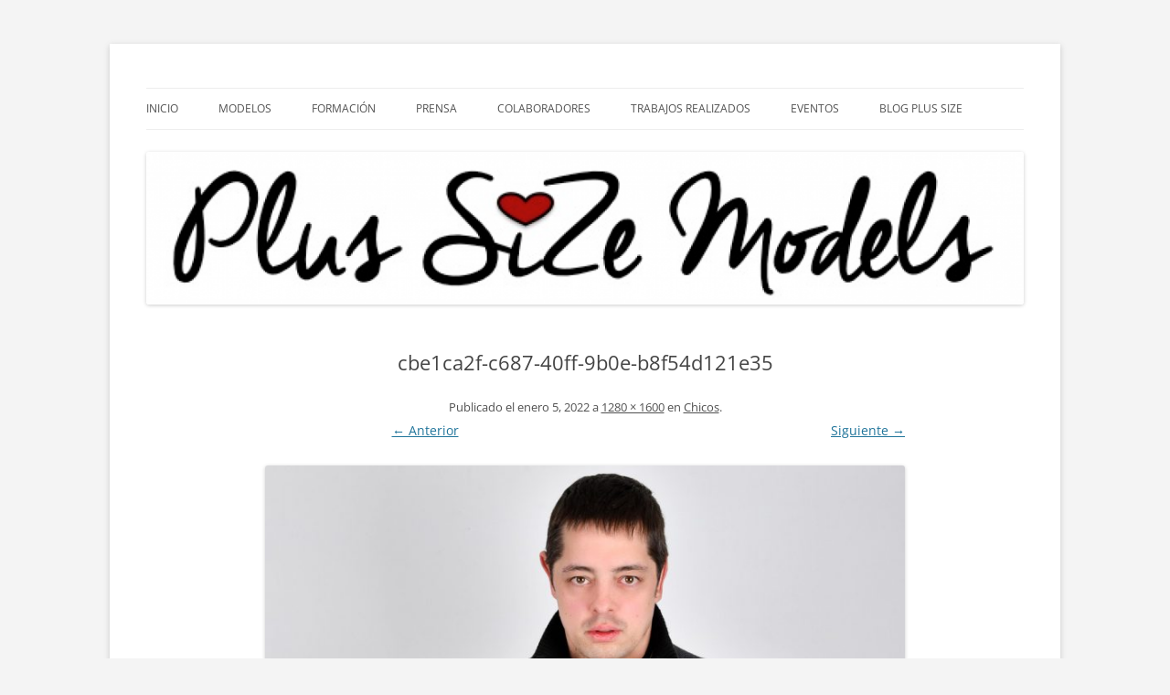

--- FILE ---
content_type: text/html; charset=UTF-8
request_url: http://agenciaplussizemodels.com/modelos/chicos/cbe1ca2f-c687-40ff-9b0e-b8f54d121e35/
body_size: 43421
content:
<!DOCTYPE html>
<!--[if IE 7]>
<html class="ie ie7" lang="es">
<![endif]-->
<!--[if IE 8]>
<html class="ie ie8" lang="es">
<![endif]-->
<!--[if !(IE 7) | !(IE 8)  ]><!-->
<html lang="es">
<!--<![endif]-->
<head>
<meta charset="UTF-8" />
<meta name="viewport" content="width=device-width" />
<title>cbe1ca2f-c687-40ff-9b0e-b8f54d121e35 - Plus Size Models</title>
<link rel="profile" href="http://gmpg.org/xfn/11" />
<link rel="pingback" href="http://agenciaplussizemodels.com/xmlrpc.php" />
<!--[if lt IE 9]>
<script src="http://agenciaplussizemodels.com/wp-content/themes/twentytwelve/js/html5.js" type="text/javascript"></script>
<![endif]-->

<meta name='robots' content='index, follow, max-image-preview:large, max-snippet:-1, max-video-preview:-1' />
	<style>img:is([sizes="auto" i], [sizes^="auto," i]) { contain-intrinsic-size: 3000px 1500px }</style>
	
	<!-- This site is optimized with the Yoast SEO plugin v25.9 - https://yoast.com/wordpress/plugins/seo/ -->
	<link rel="canonical" href="http://agenciaplussizemodels.com/modelos/chicos/cbe1ca2f-c687-40ff-9b0e-b8f54d121e35/" />
	<meta property="og:locale" content="es_ES" />
	<meta property="og:type" content="article" />
	<meta property="og:title" content="cbe1ca2f-c687-40ff-9b0e-b8f54d121e35 - Plus Size Models" />
	<meta property="og:url" content="http://agenciaplussizemodels.com/modelos/chicos/cbe1ca2f-c687-40ff-9b0e-b8f54d121e35/" />
	<meta property="og:site_name" content="Plus Size Models" />
	<meta property="og:image" content="http://agenciaplussizemodels.com/modelos/chicos/cbe1ca2f-c687-40ff-9b0e-b8f54d121e35" />
	<meta property="og:image:width" content="1280" />
	<meta property="og:image:height" content="1600" />
	<meta property="og:image:type" content="image/jpeg" />
	<meta name="twitter:card" content="summary_large_image" />
	<script type="application/ld+json" class="yoast-schema-graph">{"@context":"https://schema.org","@graph":[{"@type":"WebPage","@id":"http://agenciaplussizemodels.com/modelos/chicos/cbe1ca2f-c687-40ff-9b0e-b8f54d121e35/","url":"http://agenciaplussizemodels.com/modelos/chicos/cbe1ca2f-c687-40ff-9b0e-b8f54d121e35/","name":"cbe1ca2f-c687-40ff-9b0e-b8f54d121e35 - Plus Size Models","isPartOf":{"@id":"http://agenciaplussizemodels.com/#website"},"primaryImageOfPage":{"@id":"http://agenciaplussizemodels.com/modelos/chicos/cbe1ca2f-c687-40ff-9b0e-b8f54d121e35/#primaryimage"},"image":{"@id":"http://agenciaplussizemodels.com/modelos/chicos/cbe1ca2f-c687-40ff-9b0e-b8f54d121e35/#primaryimage"},"thumbnailUrl":"http://agenciaplussizemodels.com/wp-content/uploads/2022/01/cbe1ca2f-c687-40ff-9b0e-b8f54d121e35.jpeg","datePublished":"2022-01-05T14:35:04+00:00","breadcrumb":{"@id":"http://agenciaplussizemodels.com/modelos/chicos/cbe1ca2f-c687-40ff-9b0e-b8f54d121e35/#breadcrumb"},"inLanguage":"es","potentialAction":[{"@type":"ReadAction","target":["http://agenciaplussizemodels.com/modelos/chicos/cbe1ca2f-c687-40ff-9b0e-b8f54d121e35/"]}]},{"@type":"ImageObject","inLanguage":"es","@id":"http://agenciaplussizemodels.com/modelos/chicos/cbe1ca2f-c687-40ff-9b0e-b8f54d121e35/#primaryimage","url":"http://agenciaplussizemodels.com/wp-content/uploads/2022/01/cbe1ca2f-c687-40ff-9b0e-b8f54d121e35.jpeg","contentUrl":"http://agenciaplussizemodels.com/wp-content/uploads/2022/01/cbe1ca2f-c687-40ff-9b0e-b8f54d121e35.jpeg","width":1280,"height":1600},{"@type":"BreadcrumbList","@id":"http://agenciaplussizemodels.com/modelos/chicos/cbe1ca2f-c687-40ff-9b0e-b8f54d121e35/#breadcrumb","itemListElement":[{"@type":"ListItem","position":1,"name":"Portada","item":"http://agenciaplussizemodels.com/"},{"@type":"ListItem","position":2,"name":"Modelos","item":"http://agenciaplussizemodels.com/modelos/"},{"@type":"ListItem","position":3,"name":"Chicos","item":"http://agenciaplussizemodels.com/modelos/chicos/"},{"@type":"ListItem","position":4,"name":"cbe1ca2f-c687-40ff-9b0e-b8f54d121e35"}]},{"@type":"WebSite","@id":"http://agenciaplussizemodels.com/#website","url":"http://agenciaplussizemodels.com/","name":"Plus Size Models","description":"Agencia de Modelos a partir de la talla 40","potentialAction":[{"@type":"SearchAction","target":{"@type":"EntryPoint","urlTemplate":"http://agenciaplussizemodels.com/?s={search_term_string}"},"query-input":{"@type":"PropertyValueSpecification","valueRequired":true,"valueName":"search_term_string"}}],"inLanguage":"es"}]}</script>
	<!-- / Yoast SEO plugin. -->


<link rel="alternate" type="application/rss+xml" title="Plus Size Models &raquo; Feed" href="http://agenciaplussizemodels.com/feed/" />
<link rel="alternate" type="application/rss+xml" title="Plus Size Models &raquo; Feed de los comentarios" href="http://agenciaplussizemodels.com/comments/feed/" />
<link rel="alternate" type="application/rss+xml" title="Plus Size Models &raquo; Comentario cbe1ca2f-c687-40ff-9b0e-b8f54d121e35 del feed" href="http://agenciaplussizemodels.com/modelos/chicos/cbe1ca2f-c687-40ff-9b0e-b8f54d121e35/feed/" />
<script type="text/javascript">
/* <![CDATA[ */
window._wpemojiSettings = {"baseUrl":"https:\/\/s.w.org\/images\/core\/emoji\/16.0.1\/72x72\/","ext":".png","svgUrl":"https:\/\/s.w.org\/images\/core\/emoji\/16.0.1\/svg\/","svgExt":".svg","source":{"concatemoji":"http:\/\/agenciaplussizemodels.com\/wp-includes\/js\/wp-emoji-release.min.js?ver=6.8.2"}};
/*! This file is auto-generated */
!function(s,n){var o,i,e;function c(e){try{var t={supportTests:e,timestamp:(new Date).valueOf()};sessionStorage.setItem(o,JSON.stringify(t))}catch(e){}}function p(e,t,n){e.clearRect(0,0,e.canvas.width,e.canvas.height),e.fillText(t,0,0);var t=new Uint32Array(e.getImageData(0,0,e.canvas.width,e.canvas.height).data),a=(e.clearRect(0,0,e.canvas.width,e.canvas.height),e.fillText(n,0,0),new Uint32Array(e.getImageData(0,0,e.canvas.width,e.canvas.height).data));return t.every(function(e,t){return e===a[t]})}function u(e,t){e.clearRect(0,0,e.canvas.width,e.canvas.height),e.fillText(t,0,0);for(var n=e.getImageData(16,16,1,1),a=0;a<n.data.length;a++)if(0!==n.data[a])return!1;return!0}function f(e,t,n,a){switch(t){case"flag":return n(e,"\ud83c\udff3\ufe0f\u200d\u26a7\ufe0f","\ud83c\udff3\ufe0f\u200b\u26a7\ufe0f")?!1:!n(e,"\ud83c\udde8\ud83c\uddf6","\ud83c\udde8\u200b\ud83c\uddf6")&&!n(e,"\ud83c\udff4\udb40\udc67\udb40\udc62\udb40\udc65\udb40\udc6e\udb40\udc67\udb40\udc7f","\ud83c\udff4\u200b\udb40\udc67\u200b\udb40\udc62\u200b\udb40\udc65\u200b\udb40\udc6e\u200b\udb40\udc67\u200b\udb40\udc7f");case"emoji":return!a(e,"\ud83e\udedf")}return!1}function g(e,t,n,a){var r="undefined"!=typeof WorkerGlobalScope&&self instanceof WorkerGlobalScope?new OffscreenCanvas(300,150):s.createElement("canvas"),o=r.getContext("2d",{willReadFrequently:!0}),i=(o.textBaseline="top",o.font="600 32px Arial",{});return e.forEach(function(e){i[e]=t(o,e,n,a)}),i}function t(e){var t=s.createElement("script");t.src=e,t.defer=!0,s.head.appendChild(t)}"undefined"!=typeof Promise&&(o="wpEmojiSettingsSupports",i=["flag","emoji"],n.supports={everything:!0,everythingExceptFlag:!0},e=new Promise(function(e){s.addEventListener("DOMContentLoaded",e,{once:!0})}),new Promise(function(t){var n=function(){try{var e=JSON.parse(sessionStorage.getItem(o));if("object"==typeof e&&"number"==typeof e.timestamp&&(new Date).valueOf()<e.timestamp+604800&&"object"==typeof e.supportTests)return e.supportTests}catch(e){}return null}();if(!n){if("undefined"!=typeof Worker&&"undefined"!=typeof OffscreenCanvas&&"undefined"!=typeof URL&&URL.createObjectURL&&"undefined"!=typeof Blob)try{var e="postMessage("+g.toString()+"("+[JSON.stringify(i),f.toString(),p.toString(),u.toString()].join(",")+"));",a=new Blob([e],{type:"text/javascript"}),r=new Worker(URL.createObjectURL(a),{name:"wpTestEmojiSupports"});return void(r.onmessage=function(e){c(n=e.data),r.terminate(),t(n)})}catch(e){}c(n=g(i,f,p,u))}t(n)}).then(function(e){for(var t in e)n.supports[t]=e[t],n.supports.everything=n.supports.everything&&n.supports[t],"flag"!==t&&(n.supports.everythingExceptFlag=n.supports.everythingExceptFlag&&n.supports[t]);n.supports.everythingExceptFlag=n.supports.everythingExceptFlag&&!n.supports.flag,n.DOMReady=!1,n.readyCallback=function(){n.DOMReady=!0}}).then(function(){return e}).then(function(){var e;n.supports.everything||(n.readyCallback(),(e=n.source||{}).concatemoji?t(e.concatemoji):e.wpemoji&&e.twemoji&&(t(e.twemoji),t(e.wpemoji)))}))}((window,document),window._wpemojiSettings);
/* ]]> */
</script>
<style id='wp-emoji-styles-inline-css' type='text/css'>

	img.wp-smiley, img.emoji {
		display: inline !important;
		border: none !important;
		box-shadow: none !important;
		height: 1em !important;
		width: 1em !important;
		margin: 0 0.07em !important;
		vertical-align: -0.1em !important;
		background: none !important;
		padding: 0 !important;
	}
</style>
<link rel='stylesheet' id='wp-block-library-css' href='http://agenciaplussizemodels.com/wp-includes/css/dist/block-library/style.min.css?ver=6.8.2' type='text/css' media='all' />
<style id='wp-block-library-theme-inline-css' type='text/css'>
.wp-block-audio :where(figcaption){color:#555;font-size:13px;text-align:center}.is-dark-theme .wp-block-audio :where(figcaption){color:#ffffffa6}.wp-block-audio{margin:0 0 1em}.wp-block-code{border:1px solid #ccc;border-radius:4px;font-family:Menlo,Consolas,monaco,monospace;padding:.8em 1em}.wp-block-embed :where(figcaption){color:#555;font-size:13px;text-align:center}.is-dark-theme .wp-block-embed :where(figcaption){color:#ffffffa6}.wp-block-embed{margin:0 0 1em}.blocks-gallery-caption{color:#555;font-size:13px;text-align:center}.is-dark-theme .blocks-gallery-caption{color:#ffffffa6}:root :where(.wp-block-image figcaption){color:#555;font-size:13px;text-align:center}.is-dark-theme :root :where(.wp-block-image figcaption){color:#ffffffa6}.wp-block-image{margin:0 0 1em}.wp-block-pullquote{border-bottom:4px solid;border-top:4px solid;color:currentColor;margin-bottom:1.75em}.wp-block-pullquote cite,.wp-block-pullquote footer,.wp-block-pullquote__citation{color:currentColor;font-size:.8125em;font-style:normal;text-transform:uppercase}.wp-block-quote{border-left:.25em solid;margin:0 0 1.75em;padding-left:1em}.wp-block-quote cite,.wp-block-quote footer{color:currentColor;font-size:.8125em;font-style:normal;position:relative}.wp-block-quote:where(.has-text-align-right){border-left:none;border-right:.25em solid;padding-left:0;padding-right:1em}.wp-block-quote:where(.has-text-align-center){border:none;padding-left:0}.wp-block-quote.is-large,.wp-block-quote.is-style-large,.wp-block-quote:where(.is-style-plain){border:none}.wp-block-search .wp-block-search__label{font-weight:700}.wp-block-search__button{border:1px solid #ccc;padding:.375em .625em}:where(.wp-block-group.has-background){padding:1.25em 2.375em}.wp-block-separator.has-css-opacity{opacity:.4}.wp-block-separator{border:none;border-bottom:2px solid;margin-left:auto;margin-right:auto}.wp-block-separator.has-alpha-channel-opacity{opacity:1}.wp-block-separator:not(.is-style-wide):not(.is-style-dots){width:100px}.wp-block-separator.has-background:not(.is-style-dots){border-bottom:none;height:1px}.wp-block-separator.has-background:not(.is-style-wide):not(.is-style-dots){height:2px}.wp-block-table{margin:0 0 1em}.wp-block-table td,.wp-block-table th{word-break:normal}.wp-block-table :where(figcaption){color:#555;font-size:13px;text-align:center}.is-dark-theme .wp-block-table :where(figcaption){color:#ffffffa6}.wp-block-video :where(figcaption){color:#555;font-size:13px;text-align:center}.is-dark-theme .wp-block-video :where(figcaption){color:#ffffffa6}.wp-block-video{margin:0 0 1em}:root :where(.wp-block-template-part.has-background){margin-bottom:0;margin-top:0;padding:1.25em 2.375em}
</style>
<style id='classic-theme-styles-inline-css' type='text/css'>
/*! This file is auto-generated */
.wp-block-button__link{color:#fff;background-color:#32373c;border-radius:9999px;box-shadow:none;text-decoration:none;padding:calc(.667em + 2px) calc(1.333em + 2px);font-size:1.125em}.wp-block-file__button{background:#32373c;color:#fff;text-decoration:none}
</style>
<style id='global-styles-inline-css' type='text/css'>
:root{--wp--preset--aspect-ratio--square: 1;--wp--preset--aspect-ratio--4-3: 4/3;--wp--preset--aspect-ratio--3-4: 3/4;--wp--preset--aspect-ratio--3-2: 3/2;--wp--preset--aspect-ratio--2-3: 2/3;--wp--preset--aspect-ratio--16-9: 16/9;--wp--preset--aspect-ratio--9-16: 9/16;--wp--preset--color--black: #000000;--wp--preset--color--cyan-bluish-gray: #abb8c3;--wp--preset--color--white: #fff;--wp--preset--color--pale-pink: #f78da7;--wp--preset--color--vivid-red: #cf2e2e;--wp--preset--color--luminous-vivid-orange: #ff6900;--wp--preset--color--luminous-vivid-amber: #fcb900;--wp--preset--color--light-green-cyan: #7bdcb5;--wp--preset--color--vivid-green-cyan: #00d084;--wp--preset--color--pale-cyan-blue: #8ed1fc;--wp--preset--color--vivid-cyan-blue: #0693e3;--wp--preset--color--vivid-purple: #9b51e0;--wp--preset--color--blue: #21759b;--wp--preset--color--dark-gray: #444;--wp--preset--color--medium-gray: #9f9f9f;--wp--preset--color--light-gray: #e6e6e6;--wp--preset--gradient--vivid-cyan-blue-to-vivid-purple: linear-gradient(135deg,rgba(6,147,227,1) 0%,rgb(155,81,224) 100%);--wp--preset--gradient--light-green-cyan-to-vivid-green-cyan: linear-gradient(135deg,rgb(122,220,180) 0%,rgb(0,208,130) 100%);--wp--preset--gradient--luminous-vivid-amber-to-luminous-vivid-orange: linear-gradient(135deg,rgba(252,185,0,1) 0%,rgba(255,105,0,1) 100%);--wp--preset--gradient--luminous-vivid-orange-to-vivid-red: linear-gradient(135deg,rgba(255,105,0,1) 0%,rgb(207,46,46) 100%);--wp--preset--gradient--very-light-gray-to-cyan-bluish-gray: linear-gradient(135deg,rgb(238,238,238) 0%,rgb(169,184,195) 100%);--wp--preset--gradient--cool-to-warm-spectrum: linear-gradient(135deg,rgb(74,234,220) 0%,rgb(151,120,209) 20%,rgb(207,42,186) 40%,rgb(238,44,130) 60%,rgb(251,105,98) 80%,rgb(254,248,76) 100%);--wp--preset--gradient--blush-light-purple: linear-gradient(135deg,rgb(255,206,236) 0%,rgb(152,150,240) 100%);--wp--preset--gradient--blush-bordeaux: linear-gradient(135deg,rgb(254,205,165) 0%,rgb(254,45,45) 50%,rgb(107,0,62) 100%);--wp--preset--gradient--luminous-dusk: linear-gradient(135deg,rgb(255,203,112) 0%,rgb(199,81,192) 50%,rgb(65,88,208) 100%);--wp--preset--gradient--pale-ocean: linear-gradient(135deg,rgb(255,245,203) 0%,rgb(182,227,212) 50%,rgb(51,167,181) 100%);--wp--preset--gradient--electric-grass: linear-gradient(135deg,rgb(202,248,128) 0%,rgb(113,206,126) 100%);--wp--preset--gradient--midnight: linear-gradient(135deg,rgb(2,3,129) 0%,rgb(40,116,252) 100%);--wp--preset--font-size--small: 13px;--wp--preset--font-size--medium: 20px;--wp--preset--font-size--large: 36px;--wp--preset--font-size--x-large: 42px;--wp--preset--spacing--20: 0.44rem;--wp--preset--spacing--30: 0.67rem;--wp--preset--spacing--40: 1rem;--wp--preset--spacing--50: 1.5rem;--wp--preset--spacing--60: 2.25rem;--wp--preset--spacing--70: 3.38rem;--wp--preset--spacing--80: 5.06rem;--wp--preset--shadow--natural: 6px 6px 9px rgba(0, 0, 0, 0.2);--wp--preset--shadow--deep: 12px 12px 50px rgba(0, 0, 0, 0.4);--wp--preset--shadow--sharp: 6px 6px 0px rgba(0, 0, 0, 0.2);--wp--preset--shadow--outlined: 6px 6px 0px -3px rgba(255, 255, 255, 1), 6px 6px rgba(0, 0, 0, 1);--wp--preset--shadow--crisp: 6px 6px 0px rgba(0, 0, 0, 1);}:where(.is-layout-flex){gap: 0.5em;}:where(.is-layout-grid){gap: 0.5em;}body .is-layout-flex{display: flex;}.is-layout-flex{flex-wrap: wrap;align-items: center;}.is-layout-flex > :is(*, div){margin: 0;}body .is-layout-grid{display: grid;}.is-layout-grid > :is(*, div){margin: 0;}:where(.wp-block-columns.is-layout-flex){gap: 2em;}:where(.wp-block-columns.is-layout-grid){gap: 2em;}:where(.wp-block-post-template.is-layout-flex){gap: 1.25em;}:where(.wp-block-post-template.is-layout-grid){gap: 1.25em;}.has-black-color{color: var(--wp--preset--color--black) !important;}.has-cyan-bluish-gray-color{color: var(--wp--preset--color--cyan-bluish-gray) !important;}.has-white-color{color: var(--wp--preset--color--white) !important;}.has-pale-pink-color{color: var(--wp--preset--color--pale-pink) !important;}.has-vivid-red-color{color: var(--wp--preset--color--vivid-red) !important;}.has-luminous-vivid-orange-color{color: var(--wp--preset--color--luminous-vivid-orange) !important;}.has-luminous-vivid-amber-color{color: var(--wp--preset--color--luminous-vivid-amber) !important;}.has-light-green-cyan-color{color: var(--wp--preset--color--light-green-cyan) !important;}.has-vivid-green-cyan-color{color: var(--wp--preset--color--vivid-green-cyan) !important;}.has-pale-cyan-blue-color{color: var(--wp--preset--color--pale-cyan-blue) !important;}.has-vivid-cyan-blue-color{color: var(--wp--preset--color--vivid-cyan-blue) !important;}.has-vivid-purple-color{color: var(--wp--preset--color--vivid-purple) !important;}.has-black-background-color{background-color: var(--wp--preset--color--black) !important;}.has-cyan-bluish-gray-background-color{background-color: var(--wp--preset--color--cyan-bluish-gray) !important;}.has-white-background-color{background-color: var(--wp--preset--color--white) !important;}.has-pale-pink-background-color{background-color: var(--wp--preset--color--pale-pink) !important;}.has-vivid-red-background-color{background-color: var(--wp--preset--color--vivid-red) !important;}.has-luminous-vivid-orange-background-color{background-color: var(--wp--preset--color--luminous-vivid-orange) !important;}.has-luminous-vivid-amber-background-color{background-color: var(--wp--preset--color--luminous-vivid-amber) !important;}.has-light-green-cyan-background-color{background-color: var(--wp--preset--color--light-green-cyan) !important;}.has-vivid-green-cyan-background-color{background-color: var(--wp--preset--color--vivid-green-cyan) !important;}.has-pale-cyan-blue-background-color{background-color: var(--wp--preset--color--pale-cyan-blue) !important;}.has-vivid-cyan-blue-background-color{background-color: var(--wp--preset--color--vivid-cyan-blue) !important;}.has-vivid-purple-background-color{background-color: var(--wp--preset--color--vivid-purple) !important;}.has-black-border-color{border-color: var(--wp--preset--color--black) !important;}.has-cyan-bluish-gray-border-color{border-color: var(--wp--preset--color--cyan-bluish-gray) !important;}.has-white-border-color{border-color: var(--wp--preset--color--white) !important;}.has-pale-pink-border-color{border-color: var(--wp--preset--color--pale-pink) !important;}.has-vivid-red-border-color{border-color: var(--wp--preset--color--vivid-red) !important;}.has-luminous-vivid-orange-border-color{border-color: var(--wp--preset--color--luminous-vivid-orange) !important;}.has-luminous-vivid-amber-border-color{border-color: var(--wp--preset--color--luminous-vivid-amber) !important;}.has-light-green-cyan-border-color{border-color: var(--wp--preset--color--light-green-cyan) !important;}.has-vivid-green-cyan-border-color{border-color: var(--wp--preset--color--vivid-green-cyan) !important;}.has-pale-cyan-blue-border-color{border-color: var(--wp--preset--color--pale-cyan-blue) !important;}.has-vivid-cyan-blue-border-color{border-color: var(--wp--preset--color--vivid-cyan-blue) !important;}.has-vivid-purple-border-color{border-color: var(--wp--preset--color--vivid-purple) !important;}.has-vivid-cyan-blue-to-vivid-purple-gradient-background{background: var(--wp--preset--gradient--vivid-cyan-blue-to-vivid-purple) !important;}.has-light-green-cyan-to-vivid-green-cyan-gradient-background{background: var(--wp--preset--gradient--light-green-cyan-to-vivid-green-cyan) !important;}.has-luminous-vivid-amber-to-luminous-vivid-orange-gradient-background{background: var(--wp--preset--gradient--luminous-vivid-amber-to-luminous-vivid-orange) !important;}.has-luminous-vivid-orange-to-vivid-red-gradient-background{background: var(--wp--preset--gradient--luminous-vivid-orange-to-vivid-red) !important;}.has-very-light-gray-to-cyan-bluish-gray-gradient-background{background: var(--wp--preset--gradient--very-light-gray-to-cyan-bluish-gray) !important;}.has-cool-to-warm-spectrum-gradient-background{background: var(--wp--preset--gradient--cool-to-warm-spectrum) !important;}.has-blush-light-purple-gradient-background{background: var(--wp--preset--gradient--blush-light-purple) !important;}.has-blush-bordeaux-gradient-background{background: var(--wp--preset--gradient--blush-bordeaux) !important;}.has-luminous-dusk-gradient-background{background: var(--wp--preset--gradient--luminous-dusk) !important;}.has-pale-ocean-gradient-background{background: var(--wp--preset--gradient--pale-ocean) !important;}.has-electric-grass-gradient-background{background: var(--wp--preset--gradient--electric-grass) !important;}.has-midnight-gradient-background{background: var(--wp--preset--gradient--midnight) !important;}.has-small-font-size{font-size: var(--wp--preset--font-size--small) !important;}.has-medium-font-size{font-size: var(--wp--preset--font-size--medium) !important;}.has-large-font-size{font-size: var(--wp--preset--font-size--large) !important;}.has-x-large-font-size{font-size: var(--wp--preset--font-size--x-large) !important;}
:where(.wp-block-post-template.is-layout-flex){gap: 1.25em;}:where(.wp-block-post-template.is-layout-grid){gap: 1.25em;}
:where(.wp-block-columns.is-layout-flex){gap: 2em;}:where(.wp-block-columns.is-layout-grid){gap: 2em;}
:root :where(.wp-block-pullquote){font-size: 1.5em;line-height: 1.6;}
</style>
<link rel='stylesheet' id='contact-form-7-css' href='http://agenciaplussizemodels.com/wp-content/plugins/contact-form-7/includes/css/styles.css?ver=6.0.6' type='text/css' media='all' />
<link rel='stylesheet' id='twentytwelve-fonts-css' href='http://agenciaplussizemodels.com/wp-content/themes/twentytwelve/fonts/font-open-sans.css?ver=20230328' type='text/css' media='all' />
<link rel='stylesheet' id='twentytwelve-style-css' href='http://agenciaplussizemodels.com/wp-content/themes/de-naani/style.css?ver=20230808' type='text/css' media='all' />
<link rel='stylesheet' id='twentytwelve-block-style-css' href='http://agenciaplussizemodels.com/wp-content/themes/twentytwelve/css/blocks.css?ver=20230213' type='text/css' media='all' />
<!--[if lt IE 9]>
<link rel='stylesheet' id='twentytwelve-ie-css' href='http://agenciaplussizemodels.com/wp-content/themes/twentytwelve/css/ie.css?ver=20150214' type='text/css' media='all' />
<![endif]-->
<script type="text/javascript" src="http://agenciaplussizemodels.com/wp-includes/js/jquery/jquery.min.js?ver=3.7.1" id="jquery-core-js"></script>
<script type="text/javascript" src="http://agenciaplussizemodels.com/wp-includes/js/jquery/jquery-migrate.min.js?ver=3.4.1" id="jquery-migrate-js"></script>
<link rel="https://api.w.org/" href="http://agenciaplussizemodels.com/wp-json/" /><link rel="alternate" title="JSON" type="application/json" href="http://agenciaplussizemodels.com/wp-json/wp/v2/media/762" /><link rel="EditURI" type="application/rsd+xml" title="RSD" href="http://agenciaplussizemodels.com/xmlrpc.php?rsd" />
<meta name="generator" content="WordPress 6.8.2" />
<link rel='shortlink' href='http://agenciaplussizemodels.com/?p=762' />
<link rel="alternate" title="oEmbed (JSON)" type="application/json+oembed" href="http://agenciaplussizemodels.com/wp-json/oembed/1.0/embed?url=http%3A%2F%2Fagenciaplussizemodels.com%2Fmodelos%2Fchicos%2Fcbe1ca2f-c687-40ff-9b0e-b8f54d121e35%2F" />
<link rel="alternate" title="oEmbed (XML)" type="text/xml+oembed" href="http://agenciaplussizemodels.com/wp-json/oembed/1.0/embed?url=http%3A%2F%2Fagenciaplussizemodels.com%2Fmodelos%2Fchicos%2Fcbe1ca2f-c687-40ff-9b0e-b8f54d121e35%2F&#038;format=xml" />
<style type="text/css">
<!--
.site { background-color: !important;  }.entry-content, .entry-summary, .mu_register,footer.entry-meta { color: !important;  }.entry-content a, .entry-summary a, .mu_register a,footer.entry-meta a,.entry-header .entry-title a,.comments-link a, .entry-meta a { color: !important;  }.entry-content a:hover, .entry-summary a:hover, .mu_register a:hover,footer.entry-meta a:hover,.entry-header .entry-title a:hover,.comments-link a:hover, .entry-meta a:hover { color: !important;  }.site-info a { color: !important;  }.site-info a:hover { color: !important;  }.main-navigation .current_page_item > a,.main-navigation li a { color: !important;  }.main-navigation .current_page_item > a:hover,.main-navigation li a:hover { color: !important;  }#secondary .archive-title, #secondary .page-title, #secondary .widget-title, #secondary .entry-content th, #secondary .comment-content th { color: !important;  }.widget-area .widget a,.widget-area .widget a:visited { color: !important;  }.widget-area .widget a:hover { color: !important;  }.site-header h1, .site-header h2 { text-align:center; }h1.entry-title { text-align:center; }.nav-menu ul { text-align:center !important; }footer.entry-meta { text-align:center; }-->
</style>
<meta name="generator" content="Elementor 3.32.2; features: additional_custom_breakpoints; settings: css_print_method-external, google_font-enabled, font_display-auto">
			<style>
				.e-con.e-parent:nth-of-type(n+4):not(.e-lazyloaded):not(.e-no-lazyload),
				.e-con.e-parent:nth-of-type(n+4):not(.e-lazyloaded):not(.e-no-lazyload) * {
					background-image: none !important;
				}
				@media screen and (max-height: 1024px) {
					.e-con.e-parent:nth-of-type(n+3):not(.e-lazyloaded):not(.e-no-lazyload),
					.e-con.e-parent:nth-of-type(n+3):not(.e-lazyloaded):not(.e-no-lazyload) * {
						background-image: none !important;
					}
				}
				@media screen and (max-height: 640px) {
					.e-con.e-parent:nth-of-type(n+2):not(.e-lazyloaded):not(.e-no-lazyload),
					.e-con.e-parent:nth-of-type(n+2):not(.e-lazyloaded):not(.e-no-lazyload) * {
						background-image: none !important;
					}
				}
			</style>
				<style type="text/css" id="twentytwelve-header-css">
		.site-title,
	.site-description {
		position: absolute;
		clip: rect(1px 1px 1px 1px); /* IE7 */
		clip: rect(1px, 1px, 1px, 1px);
	}
			</style>
	<style type="text/css" id="custom-background-css">
body.custom-background { background-color: #f4f4f4; }
</style>
	<link rel="icon" href="http://agenciaplussizemodels.com/wp-content/uploads/2016/11/cropped-Captura-de-pantalla-2016-11-02-a-las-15.26.21-copia-1-1-32x32.png" sizes="32x32" />
<link rel="icon" href="http://agenciaplussizemodels.com/wp-content/uploads/2016/11/cropped-Captura-de-pantalla-2016-11-02-a-las-15.26.21-copia-1-1-192x192.png" sizes="192x192" />
<link rel="apple-touch-icon" href="http://agenciaplussizemodels.com/wp-content/uploads/2016/11/cropped-Captura-de-pantalla-2016-11-02-a-las-15.26.21-copia-1-1-180x180.png" />
<meta name="msapplication-TileImage" content="http://agenciaplussizemodels.com/wp-content/uploads/2016/11/cropped-Captura-de-pantalla-2016-11-02-a-las-15.26.21-copia-1-1-270x270.png" />
</head>

<body class="attachment wp-singular attachment-template-default attachmentid-762 attachment-jpeg custom-background wp-embed-responsive wp-theme-twentytwelve wp-child-theme-de-naani full-width custom-font-enabled single-author elementor-default">
<div id="page" class="hfeed site">
	<header id="masthead" class="site-header" role="banner">
		<hgroup>
			<h1 class="site-title">
			<a href="http://agenciaplussizemodels.com/" title="Plus Size Models" rel="home">Plus Size Models</a></h1>
			<h2 class="site-description">Agencia de Modelos a partir de la talla 40</h2>
		</hgroup>

		<nav id="site-navigation" class="main-navigation" role="navigation">
			<button class="menu-toggle">Menu</button>
			<a class="assistive-text" href="#content" title="Skip to content">Skip to content</a>
			<div class="menu-menu-1-container"><ul id="menu-menu-1" class="nav-menu"><li id="menu-item-34" class="menu-item menu-item-type-custom menu-item-object-custom menu-item-home menu-item-has-children menu-item-34"><a href="http://agenciaplussizemodels.com/">Inicio</a>
<ul class="sub-menu">
	<li id="menu-item-457" class="menu-item menu-item-type-post_type menu-item-object-page menu-item-457"><a href="http://agenciaplussizemodels.com/quienes-somos/">Quienes Somos</a></li>
	<li id="menu-item-111" class="menu-item menu-item-type-post_type menu-item-object-page menu-item-has-children menu-item-111"><a href="http://agenciaplussizemodels.com/quienes-somos/nuestros-servicios/">Nuestros Servicios</a>
	<ul class="sub-menu">
		<li id="menu-item-109" class="menu-item menu-item-type-post_type menu-item-object-page menu-item-109"><a href="http://agenciaplussizemodels.com/quienes-somos/nuestros-servicios/servicios-a-empresas/">Servicios a Empresas</a></li>
		<li id="menu-item-110" class="menu-item menu-item-type-post_type menu-item-object-page menu-item-110"><a href="http://agenciaplussizemodels.com/quienes-somos/nuestros-servicios/servicio-integral-modelos/">Servicio Integral a Modelos</a></li>
	</ul>
</li>
	<li id="menu-item-107" class="menu-item menu-item-type-post_type menu-item-object-page menu-item-107"><a href="http://agenciaplussizemodels.com/quienes-somos/legalidad/">Legalidad</a></li>
</ul>
</li>
<li id="menu-item-36" class="menu-item menu-item-type-post_type menu-item-object-page menu-item-has-children menu-item-36"><a href="http://agenciaplussizemodels.com/modelos/">Modelos</a>
<ul class="sub-menu">
	<li id="menu-item-35" class="menu-item menu-item-type-post_type menu-item-object-page menu-item-privacy-policy menu-item-35"><a rel="privacy-policy" href="http://agenciaplussizemodels.com/modelos/inscribete/">Inscribete</a></li>
	<li id="menu-item-51" class="menu-item menu-item-type-post_type menu-item-object-page menu-item-51"><a href="http://agenciaplussizemodels.com/modelos/modelos-chicas-de-la-agencia-de-modelos-plus-size-models/">Chicas</a></li>
	<li id="menu-item-52" class="menu-item menu-item-type-post_type menu-item-object-page menu-item-52"><a href="http://agenciaplussizemodels.com/modelos/chicos/">Chicos</a></li>
	<li id="menu-item-461" class="menu-item menu-item-type-post_type menu-item-object-page menu-item-461"><a href="http://agenciaplussizemodels.com/modelos/alternativas/">Alternativas</a></li>
	<li id="menu-item-464" class="menu-item menu-item-type-post_type menu-item-object-page menu-item-464"><a href="http://agenciaplussizemodels.com/modelos/modelos-internacionales/">Modelos Internacionales</a></li>
	<li id="menu-item-463" class="menu-item menu-item-type-post_type menu-item-object-page menu-item-463"><a href="http://agenciaplussizemodels.com/modelos/figuracion/">Figuración</a></li>
	<li id="menu-item-462" class="menu-item menu-item-type-post_type menu-item-object-page menu-item-462"><a href="http://agenciaplussizemodels.com/modelos/actores/">Actores</a></li>
</ul>
</li>
<li id="menu-item-49" class="menu-item menu-item-type-post_type menu-item-object-page menu-item-has-children menu-item-49"><a href="http://agenciaplussizemodels.com/formacion/">Formación</a>
<ul class="sub-menu">
	<li id="menu-item-74" class="menu-item menu-item-type-post_type menu-item-object-page menu-item-has-children menu-item-74"><a href="http://agenciaplussizemodels.com/formacion/cursos-presenciales/">Cursos Presenciales</a>
	<ul class="sub-menu">
		<li id="menu-item-438" class="menu-item menu-item-type-post_type menu-item-object-page menu-item-438"><a href="http://agenciaplussizemodels.com/?page_id=436">Curso Modelaje,Pasarela y Publicidad. Madrid</a></li>
		<li id="menu-item-442" class="menu-item menu-item-type-post_type menu-item-object-page menu-item-442"><a href="http://agenciaplussizemodels.com/curso-intensivo-verano-de-modelajepasarela-y-publicidad/">Curso Intensivo Verano de Modelaje,Pasarela.</a></li>
	</ul>
</li>
	<li id="menu-item-73" class="menu-item menu-item-type-post_type menu-item-object-page menu-item-73"><a href="http://agenciaplussizemodels.com/?page_id=63">Cursos Online</a></li>
</ul>
</li>
<li id="menu-item-50" class="menu-item menu-item-type-post_type menu-item-object-page menu-item-50"><a href="http://agenciaplussizemodels.com/prensa/">Prensa</a></li>
<li id="menu-item-75" class="menu-item menu-item-type-post_type menu-item-object-page menu-item-75"><a href="http://agenciaplussizemodels.com/quienes-somos/colaboradores/">Colaboradores</a></li>
<li id="menu-item-77" class="menu-item menu-item-type-post_type menu-item-object-page menu-item-77"><a href="http://agenciaplussizemodels.com/trabajos-realizados/">Trabajos Realizados</a></li>
<li id="menu-item-467" class="menu-item menu-item-type-post_type menu-item-object-page menu-item-467"><a href="http://agenciaplussizemodels.com/eventos/">EVENTOS</a></li>
<li id="menu-item-108" class="menu-item menu-item-type-post_type menu-item-object-page menu-item-108"><a href="http://agenciaplussizemodels.com/quienes-somos/blog-plus-size/">Blog Plus Size</a></li>
</ul></div>		</nav><!-- #site-navigation -->
			

		
			
				<a href="http://agenciaplussizemodels.com/"><img src="http://agenciaplussizemodels.com/wp-content/uploads/2016/11/cropped-cropped-Captura-de-pantalla-2016-11-02-a-las-15.26.21-copia-1.png" class="header-image" width="1071" height="186" alt="" /></a>
			</header><!-- #masthead -->



	<div id="main" class="wrapper">
	<div id="primary" class="site-content">
		<div id="content" role="main">

		
				<article id="post-762" class="image-attachment post-762 attachment type-attachment status-inherit hentry">
					<header class="entry-header">
						<h1 class="entry-title">cbe1ca2f-c687-40ff-9b0e-b8f54d121e35</h1>

						<footer class="entry-meta">
							<span class="meta-prep meta-prep-entry-date">Publicado el</span> <span class="entry-date"><time class="entry-date" datetime="2022-01-05T14:35:04+00:00">enero 5, 2022</time></span> a <a href="http://agenciaplussizemodels.com/wp-content/uploads/2022/01/cbe1ca2f-c687-40ff-9b0e-b8f54d121e35.jpeg" title="Enlace a la imagen completa">1280 &times; 1600</a> en <a href="http://agenciaplussizemodels.com/modelos/chicos/" title="Ir a Chicos" rel="gallery">Chicos</a>.													</footer><!-- .entry-meta -->

						<nav id="image-navigation" class="navigation">
							<span class="previous-image"><a href='http://agenciaplussizemodels.com/modelos/chicos/diapositiva1-6/'>&larr; Anterior</a></span>
							<span class="next-image"><a href='http://agenciaplussizemodels.com/modelos/chicos/ebaa53ce-3fe4-48f0-969b-32feb0f5e815/'>Siguiente &rarr;</a></span>
						</nav><!-- #image-navigation -->
					</header><!-- .entry-header -->

					<div class="entry-content">

						<div class="entry-attachment">
							<div class="attachment">
											<a href="http://agenciaplussizemodels.com/modelos/chicos/ebaa53ce-3fe4-48f0-969b-32feb0f5e815/" title="cbe1ca2f-c687-40ff-9b0e-b8f54d121e35" rel="attachment">
									<img width="768" height="960" src="http://agenciaplussizemodels.com/wp-content/uploads/2022/01/cbe1ca2f-c687-40ff-9b0e-b8f54d121e35.jpeg" class="attachment-960x960 size-960x960" alt="" decoding="async" srcset="http://agenciaplussizemodels.com/wp-content/uploads/2022/01/cbe1ca2f-c687-40ff-9b0e-b8f54d121e35.jpeg 1280w, http://agenciaplussizemodels.com/wp-content/uploads/2022/01/cbe1ca2f-c687-40ff-9b0e-b8f54d121e35-240x300.jpeg 240w, http://agenciaplussizemodels.com/wp-content/uploads/2022/01/cbe1ca2f-c687-40ff-9b0e-b8f54d121e35-819x1024.jpeg 819w, http://agenciaplussizemodels.com/wp-content/uploads/2022/01/cbe1ca2f-c687-40ff-9b0e-b8f54d121e35-768x960.jpeg 768w, http://agenciaplussizemodels.com/wp-content/uploads/2022/01/cbe1ca2f-c687-40ff-9b0e-b8f54d121e35-1229x1536.jpeg 1229w, http://agenciaplussizemodels.com/wp-content/uploads/2022/01/cbe1ca2f-c687-40ff-9b0e-b8f54d121e35-624x780.jpeg 624w, http://agenciaplussizemodels.com/wp-content/uploads/2022/01/cbe1ca2f-c687-40ff-9b0e-b8f54d121e35-300x375.jpeg 300w" sizes="(max-width: 768px) 100vw, 768px" />								</a>

															</div><!-- .attachment -->

						</div><!-- .entry-attachment -->

						<div class="entry-description">
																				</div><!-- .entry-description -->

					</div><!-- .entry-content -->

				</article><!-- #post -->

				
<div id="comments" class="comments-area">

	
	
		<div id="respond" class="comment-respond">
		<h3 id="reply-title" class="comment-reply-title">Deja una respuesta <small><a rel="nofollow" id="cancel-comment-reply-link" href="/modelos/chicos/cbe1ca2f-c687-40ff-9b0e-b8f54d121e35/#respond" style="display:none;">Cancelar la respuesta</a></small></h3><form action="http://agenciaplussizemodels.com/wp-comments-post.php" method="post" id="commentform" class="comment-form"><p class="comment-notes"><span id="email-notes">Tu dirección de correo electrónico no será publicada.</span> <span class="required-field-message">Los campos obligatorios están marcados con <span class="required">*</span></span></p><p class="comment-form-comment"><label for="comment">Comentario <span class="required">*</span></label> <textarea id="comment" name="comment" cols="45" rows="8" maxlength="65525" required="required"></textarea></p><p class="comment-form-author"><label for="author">Nombre <span class="required">*</span></label> <input id="author" name="author" type="text" value="" size="30" maxlength="245" autocomplete="name" required="required" /></p>
<p class="comment-form-email"><label for="email">Correo electrónico <span class="required">*</span></label> <input id="email" name="email" type="text" value="" size="30" maxlength="100" aria-describedby="email-notes" autocomplete="email" required="required" /></p>
<p class="comment-form-url"><label for="url">Web</label> <input id="url" name="url" type="text" value="" size="30" maxlength="200" autocomplete="url" /></p>
<p class="form-submit"><input name="submit" type="submit" id="submit" class="submit" value="Publicar el comentario" /> <input type='hidden' name='comment_post_ID' value='762' id='comment_post_ID' />
<input type='hidden' name='comment_parent' id='comment_parent' value='0' />
</p><p style="display: none !important;" class="akismet-fields-container" data-prefix="ak_"><label>&#916;<textarea name="ak_hp_textarea" cols="45" rows="8" maxlength="100"></textarea></label><input type="hidden" id="ak_js_1" name="ak_js" value="99"/><script>document.getElementById( "ak_js_1" ).setAttribute( "value", ( new Date() ).getTime() );</script></p></form>	</div><!-- #respond -->
	
</div><!-- #comments .comments-area -->

			
		</div><!-- #content -->
	</div><!-- #primary -->

	</div><!-- #main .wrapper -->
	<footer id="colophon" role="contentinfo">
		
<div id="supplementary" class="footer-area">
	<div class="footer-widget">
				<div class="footer-widget-1 widget-area" role="complementary">
			<aside id="search-2" class="widget widget_search"><h1 class="widget-title">Buscar</h1><form role="search" method="get" id="searchform" class="searchform" action="http://agenciaplussizemodels.com/">
				<div>
					<label class="screen-reader-text" for="s">Buscar:</label>
					<input type="text" value="" name="s" id="s" />
					<input type="submit" id="searchsubmit" value="Buscar" />
				</div>
			</form></aside>		</div>
											</div><!-- #footer-widget-wrap -->
</div><!-- #supplementary -->
		<div class="site-info">
						<a href="http://wordpress.org/" title="Semantic Personal Publishing Platform">Proudly powered by WordPress</a>
		</div><!-- .site-info -->
	</footer><!-- #colophon -->
</div><!-- #page -->

<script type="speculationrules">
{"prefetch":[{"source":"document","where":{"and":[{"href_matches":"\/*"},{"not":{"href_matches":["\/wp-*.php","\/wp-admin\/*","\/wp-content\/uploads\/*","\/wp-content\/*","\/wp-content\/plugins\/*","\/wp-content\/themes\/de-naani\/*","\/wp-content\/themes\/twentytwelve\/*","\/*\\?(.+)"]}},{"not":{"selector_matches":"a[rel~=\"nofollow\"]"}},{"not":{"selector_matches":".no-prefetch, .no-prefetch a"}}]},"eagerness":"conservative"}]}
</script>
			<script>
				const lazyloadRunObserver = () => {
					const lazyloadBackgrounds = document.querySelectorAll( `.e-con.e-parent:not(.e-lazyloaded)` );
					const lazyloadBackgroundObserver = new IntersectionObserver( ( entries ) => {
						entries.forEach( ( entry ) => {
							if ( entry.isIntersecting ) {
								let lazyloadBackground = entry.target;
								if( lazyloadBackground ) {
									lazyloadBackground.classList.add( 'e-lazyloaded' );
								}
								lazyloadBackgroundObserver.unobserve( entry.target );
							}
						});
					}, { rootMargin: '200px 0px 200px 0px' } );
					lazyloadBackgrounds.forEach( ( lazyloadBackground ) => {
						lazyloadBackgroundObserver.observe( lazyloadBackground );
					} );
				};
				const events = [
					'DOMContentLoaded',
					'elementor/lazyload/observe',
				];
				events.forEach( ( event ) => {
					document.addEventListener( event, lazyloadRunObserver );
				} );
			</script>
			<script type="text/javascript" src="http://agenciaplussizemodels.com/wp-includes/js/dist/hooks.min.js?ver=4d63a3d491d11ffd8ac6" id="wp-hooks-js"></script>
<script type="text/javascript" src="http://agenciaplussizemodels.com/wp-includes/js/dist/i18n.min.js?ver=5e580eb46a90c2b997e6" id="wp-i18n-js"></script>
<script type="text/javascript" id="wp-i18n-js-after">
/* <![CDATA[ */
wp.i18n.setLocaleData( { 'text direction\u0004ltr': [ 'ltr' ] } );
/* ]]> */
</script>
<script type="text/javascript" src="http://agenciaplussizemodels.com/wp-content/plugins/contact-form-7/includes/swv/js/index.js?ver=6.0.6" id="swv-js"></script>
<script type="text/javascript" id="contact-form-7-js-translations">
/* <![CDATA[ */
( function( domain, translations ) {
	var localeData = translations.locale_data[ domain ] || translations.locale_data.messages;
	localeData[""].domain = domain;
	wp.i18n.setLocaleData( localeData, domain );
} )( "contact-form-7", {"translation-revision-date":"2025-04-10 13:48:55+0000","generator":"GlotPress\/4.0.1","domain":"messages","locale_data":{"messages":{"":{"domain":"messages","plural-forms":"nplurals=2; plural=n != 1;","lang":"es"},"This contact form is placed in the wrong place.":["Este formulario de contacto est\u00e1 situado en el lugar incorrecto."],"Error:":["Error:"]}},"comment":{"reference":"includes\/js\/index.js"}} );
/* ]]> */
</script>
<script type="text/javascript" id="contact-form-7-js-before">
/* <![CDATA[ */
var wpcf7 = {
    "api": {
        "root": "http:\/\/agenciaplussizemodels.com\/wp-json\/",
        "namespace": "contact-form-7\/v1"
    }
};
/* ]]> */
</script>
<script type="text/javascript" src="http://agenciaplussizemodels.com/wp-content/plugins/contact-form-7/includes/js/index.js?ver=6.0.6" id="contact-form-7-js"></script>
<script type="text/javascript" src="http://agenciaplussizemodels.com/wp-includes/js/comment-reply.min.js?ver=6.8.2" id="comment-reply-js" async="async" data-wp-strategy="async"></script>
<script type="text/javascript" src="http://agenciaplussizemodels.com/wp-content/themes/twentytwelve/js/navigation.js?ver=20141205" id="twentytwelve-navigation-js"></script>
</body>
</html>